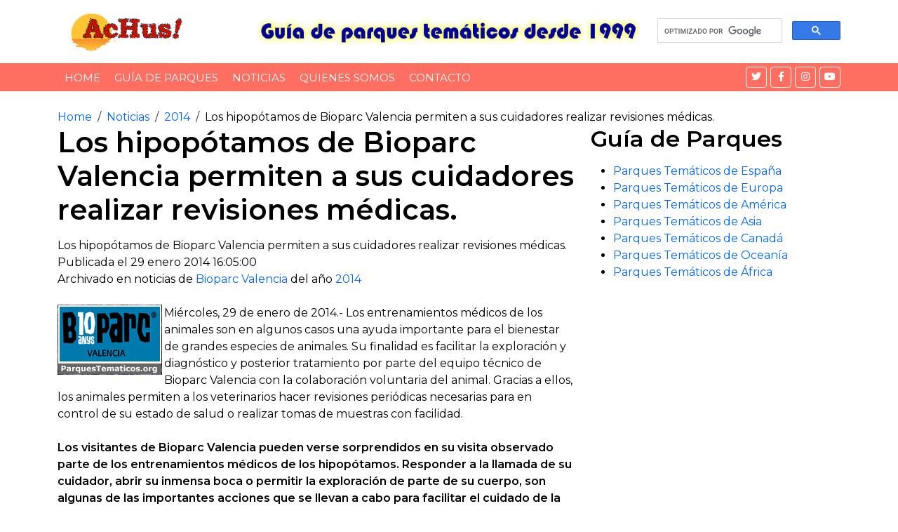

--- FILE ---
content_type: text/html
request_url: https://www.achus.info/noticias/2014/ver-noticia.asp?id=18
body_size: 21040
content:
<!DOCTYPE html>
<html lang="en">
    <head>
        <meta charset="utf-8">
        <meta content="width=device-width, initial-scale=1.0" name="viewport">
<title>Los hipopótamos de Bioparc Valencia permiten a sus cuidadores realizar revisiones médicas.</title>
<meta name="description" content="Miércoles, 29 de enero de 2014.- Los entrenamientos médicos de los animales son en algunos casos una ayuda importante para el bienestar de grandes especies de animales. Su finalidad es facilitar la exploración y diagnóstico y posterior tratamiento por parte del equipo técnico de Bioparc Valencia con la colaboración voluntaria del animal. Gracias a ellos, los animales permiten a los veterinarios hacer revisiones periódicas necesarias para en control de su estado de salud o realizar tomas de muestras con facilidad." />
<meta name="keywords" content="Bioparc Valencia" />
<!-- Favicon -->
<link href="/plantilla/img/favicon.ico" rel="icon">

<!-- Google Fonts -->
<link rel="preconnect" href="https://fonts.googleapis.com">
<link rel="preconnect" href="https://fonts.gstatic.com" crossorigin>
<link href="https://fonts.googleapis.com/css2?family=Montserrat:wght@400;600&display=swap" rel="stylesheet">

<!-- CSS Libraries -->
<link href="https://cdn.jsdelivr.net/npm/bootstrap@5.3.2/dist/css/bootstrap.min.css" rel="stylesheet">
<link href="https://cdnjs.cloudflare.com/ajax/libs/font-awesome/5.10.0/css/all.min.css" rel="stylesheet">

<!-- Template Stylesheet -->
<link href="/plantilla/css/style.css" rel="stylesheet">
<link href="/Albums/estilo-galeria.css" rel="stylesheet">
<link href="/Albums/estilo-galeria-ver.css" rel="stylesheet">

</head>
<body>
        
<!-- Inicio de logo -->
<div class="brand">
<div class="container">
<div class="row align-items-center">
<div class="col-lg-3 col-md-4">
<div class="b-logo">
<a href="https://www.achus.info/">
<img src="/plantilla/img/logo.png" alt="Achus! Guía de Parques Temáticos"></a>
</div></div>

<div class="col-lg-6 col-md-4">
<div class="b-ads">
<a href="https://www.achus.info">
<img src="/plantilla/img/achus.jpg" alt="Achus! Noticias de Parques Temáticos"></a>
</div></div>

<div class="col-lg-3 col-md-4">
<div>

<!-- Put the following javascript before the closing  tag. -->
<script>
(function() {
  var cx = '012574246468135583905:bssofxyz9js'; // Tu ID de motor de búsqueda personalizado
  var gcse = document.createElement('script'); gcse.type = 'text/javascript'; gcse.async = true;
  gcse.src = 'https://cse.google.com/cse.js?cx=' + cx;
  var s = document.getElementsByTagName('script')[0]; s.parentNode.insertBefore(gcse, s);
})();
</script>

<!-- Solo la caja de búsqueda, sin resultados -->
<gcse:searchbox-only resultsUrl="https://www.achus.info/buscador.asp"></gcse:searchbox-only>

</div></div></div></div></div>
<!-- Fin  de logo -->        <!-- Nav Bar Start -->
        <div class="nav-bar">
            <div class="container">
                <nav class="navbar navbar-expand-md bg-dark navbar-dark">
                    <a href="#" class="navbar-brand">MENU</a>
                    <button type="button" class="navbar-toggler" data-toggle="collapse" data-target="#navbarCollapse">
                        <span class="navbar-toggler-icon"></span>
                    </button>

                    <div class="collapse navbar-collapse justify-content-between" id="navbarCollapse">
                        <div class="navbar-nav mr-auto">
                            <a href="https://www.achus.info" class="nav-item nav-link">Home</a>
                           

<div class="nav-item dropdown">
<a href="https://www.achus.info/" class="nav-item nav-link">Guía de Parques</a>
</div>



<a href="https://www.achus.info/achusnet/" class="nav-item nav-link">Noticias</a>
<a href="https://www.achus.info/quienes-somos.asp" class="nav-item nav-link">Quienes somos</a>
<a href="https://www.achus.info/contacto.asp" class="nav-item nav-link">Contacto</a>
</div>


<div class="social ml-auto">
    <a href="https://twitter.com/achus" aria-label="Twitter">
        <i class="fab fa-twitter"></i>
    </a>
    <a href="https://www.facebook.com/AchusGuia" aria-label="Facebook">
        <i class="fab fa-facebook-f"></i>
    </a>
    <a href="#" aria-label="Instagram">
        <i class="fab fa-instagram"></i>
    </a>
    <a href="https://www.youtube.com/channel/UCMYXKl03_bGQ4hWenHp3E9g" aria-label="YouTube">
        <i class="fab fa-youtube"></i>
    </a>
</div>

                    </div>
                </nav>
            </div>
        </div>
        <!-- Nav Bar End -->        <!-- Breadcrumb Start -->
        <div class="breadcrumb-wrap">
            <div class="container">
               <ul class="breadcrumb">
               <li class="breadcrumb-item"><a href="https://www.achus.info/">Home</a></li>
               <li class="breadcrumb-item"><a href="https://www.achus.net">Noticias</a></li>
         <li class="breadcrumb-item active"><a href="https://www.achus.info/Noticias/2014/">2014</a></li>
<li class="breadcrumb-item"><a>Los hipopótamos de Bioparc Valencia permiten a sus cuidadores realizar revisiones médicas.</a></li>
               
                </ul>
            </div>
        </div>
        <!-- Breadcrumb End -->


        <!-- Single News Start-->
        <div class="single-news">
            <div class="container">
                <div class="row">
                    
                         <div class="col-lg-8"> 
                         <div class="sn-container">
                        


                        <div>



<h1>Los hipopótamos de Bioparc Valencia permiten a sus cuidadores realizar revisiones médicas.</h1>	


    <a name="news_18"></a>
      <table id="news_18" width="100%" align="center" cellspacing="0" cellpadding="0" class="myTable">
 <tr>
 <td class="myTitle" width="100%">Los hipopótamos de Bioparc Valencia permiten a sus cuidadores realizar revisiones médicas.</td>
        </tr>
        <tr>
          <td width="100%" class="myTD">
<span>Publicada el 29 enero 2014  16:05:00</span>
<span><br>Archivado en noticias de <a href="/noticias/2014/default.asp?cat=9">Bioparc Valencia</a> del año <a href=/noticias/2014/categorias.asp>2014</a></span>
<BR><BR>
<img src="/public/logos/Bioparc.gif" alt="Logo de Bioparc Valencia" title="Bioparc Valencia" align="left" border="0">
Miércoles, 29 de enero de 2014.- Los entrenamientos médicos de los animales son en algunos casos una ayuda importante para el bienestar de grandes especies de animales. Su finalidad es facilitar la exploración y diagnóstico y posterior tratamiento por parte del equipo técnico de Bioparc Valencia con la colaboración voluntaria del animal. Gracias a ellos, los animales permiten a los veterinarios hacer revisiones periódicas necesarias para en control de su estado de salud o realizar tomas de muestras con facilidad.
<br><BR>
<b>Los visitantes de Bioparc Valencia pueden verse sorprendidos en su visita observado parte de los entrenamientos médicos de los hipopótamos. Responder a la llamada de su cuidador, abrir su inmensa boca o permitir la exploración de parte de su cuerpo, son algunas de las importantes acciones que se llevan a cabo para facilitar el cuidado de la salud de la familia de hipopótamos. </b><br><br>Unas de las especies que reciben estos entrenamientos especiales son los hipopótamos del Nilo. A pesar de su aspecto pacífico y “bonachón”, los hipopótamos son animales muy peligrosos. De hecho, el hipopótamo del Nilo es el animal que más muertes humanas produce en el continente Africano. Y es que este gigante de hasta 1.800 Kg de peso tiene enormes mandíbulas dotadas de caninos de 50 cm de longitud. Si bien son herbívoros, no dudan en atacar a aquellos seres humanos que se cruzan en su camino, a veces con fatales consecuencias. Los conflictos con seres humanos aumentan a medida que la civilización avanza a costa de mermar el hábitat para estos colosos, que necesitan grandes extensiones de pasto para alimentarse.<br><br>Aunque la mayor parte del entrenamiento médico se realiza en las instalaciones interiores del parque, en el recinto exterior puede verse una muestra para acercar estas sorprendentes imágenes al público, quienes pueden contemplarlos muy de cerca. Los animales reciben comandos por parte de sus cuidadores para salir del agua o aproximarse a ellos para alimentarles mientras les enseñan la boca. Una labor que requiere de la máxima profesionalidad y que establece una relación de confianza entre el cuidador y el animal.<br><br>En Bioparc habitan en la recreación de la mítica cueva de “Kitum”, donde se recrean los ecosistemas de los grandes humedales africanos. Aquí conviven el macho Raff y la hembra Rigas, procedentes del antiguo zoo de Viveros en Valencia, y su hijo Nanuk, el primer hipopótamo nacido en el parque. La familia de estos asombrosos animales ofrece espectaculares escenas en su medio natural, el agua, siendo Bioparc la única visión subacuática de España.<br><br>Apodado “caballo de río” por los griegos, este gigante semiacuático puede permanecer bajo el agua hasta 6 minutos. Presenta los ojos y la nariz elevados, lo que le permite tomar aire y ver lo que ocurre en la superficie, manteniendo sumergida la mayor parte de su cuerpo durante el día. Por su naturaleza anfibia, los machos no defienden una porción de tierra, sino unos cientos de metros de las orillas de los lagos y ríos donde habitan. Gregarios pero no sociales, los machos compiten entre ellos por dominar la manada, utilizando sus largos colmillos inferiores a modo de armas.<br><br>Su lentitud en tierra quizá contribuyó a desarrollar un carácter agresivo que le permitiera sobrevivir en un continente con grandes depredadores como cocodrilos del Nilo, leones o hienas manchadas. Sin embargo, y a pesar de las muertes accidentales de seres humanos que se producen anualmente, los hipopótamos están amenazados por la acción del hombre. La caza furtiva para obtener carne o marfil, así como la destrucción del hábitat o la caza indiscriminada para evitar conflictos con los seres humanos y sus cultivos, hace que sus poblaciones se encuentren en declive. <br><br><center><img src="/public/fotos2/Actividades-entrenamiento-Bioparc-29012014.jpg" alt="/public/fotos2/Actividades-entrenamiento-Bioparc-29012014.jpg" title="Foto noticia"  border="0"></center><br><center><img src="/public/fotos2/Nanuk-29012014.jpg" alt="/public/fotos2/Nanuk-29012014.jpg" title="Foto noticia"  border="0"></center><br><center><img src="/public/fotos2/hipopotamo-29012014.jpg" alt="/public/fotos2/hipopotamo-29012014.jpg" title="Foto noticia"  border="0"></center>
<BR><hr><BR>
Parques temáticos te presenta toda la actualidad que acontece a los <b>parques de diversiones</b>, <b>zoos</b> y de <b>ocio</b> en general de todo el mundo, esta noticia esta archivada en la sección de <a href="/noticias/2014/default.asp?cat=9"><b> Bioparc Valencia</b></a> del año <a href=/noticias/2014/default.asp><b>2014</b></a>, donde te presentamos todas las novedades de <b><u>Bioparc Valencia</u></b> que acontecen esta temporada.
		  </td>
        </tr>
		<tr>
          <td width="100%" align="center" class="myTD"><br><span class="small">
</span></td>
        </tr>
      </table>
<br>
<hr color="#C0C0C0">

<p>Toda la información es de carácter informativo y no comercial. La información ofrecida en Achus! proviene de los comunicados emitidos por las empresas, y colaboradores por lo que en ningún caso Achus! es responsable de la veracidad y exactitud de dichos datos. Todos los logos e imágenes de empresas aquí señaladas son propiedad de sus dueños.</p>	                            
                                                      
                            </div>
                        </div>
					
<hr color="#C0C0C0">

<h1>Busqueda personalizada</h1>						
<!-- Put the following javascript before the closing  tag. -->
<script>
(function() {
  var cx = '012574246468135583905:bssofxyz9js'; // Insert your own Custom Search engine ID here
  var gcse = document.createElement('script'); gcse.type = 'text/javascript'; gcse.async = true;
  gcse.src = 'https://cse.google.com/cse.js?cx=' + cx;
  var s = document.getElementsByTagName('script')[0]; s.parentNode.insertBefore(gcse, s);
})();
</script>
<!-- Place this tag where you want both of the search box and the search results to render -->
<gcse:search></gcse:search>

<hr color="#C0C0C0">



<script async src="//pagead2.googlesyndication.com/pagead/js/adsbygoogle.js"></script>
<!-- Tamaño automático Adaptable -->
<ins class="adsbygoogle"
     style="display:block"
     data-ad-client="ca-pub-7033359833304799"
     data-ad-slot="3573819803"
     data-ad-format="auto"
     data-full-width-responsive="true"></ins>
<script>
(adsbygoogle = window.adsbygoogle || []).push({});
</script>




<div class="sn-related">
<div class="row sn-slider">


                            </div>
                        </div>
                    </div>

<div class="col-lg-4">
<div class="sidebar">
<div class="sidebar-widget">
<h2 class="sw-title">Guía de Parques</h2>
<div class="category">
<ul>
<li><a href="https://www.achus.info/parques/europa/Espana.asp">Parques Temáticos de España</a>
<li><a href="https://www.achus.info/parques/europa/">Parques Temáticos de Europa</a>
<li><a href="https://www.achus.info/parques/america.asp">Parques Temáticos de América</a>
<li><a href="https://www.achus.info/parques/asia/">Parques Temáticos de Asia</a>
<li><a href="https://www.achus.info/parques/canada/">Parques Temáticos de Canadá</a>
<li><a href="https://www.achus.info/parques/oceania/">Parques Temáticos de Oceanía</a>
<li><a href="https://www.achus.info/parques/africa/">Parques Temáticos de África</a>
</ul>
</div>
</div>

                           
<script async src="//pagead2.googlesyndication.com/pagead/js/adsbygoogle.js"></script>
<!-- Tamaño automático Adaptable -->
<ins class="adsbygoogle"
     style="display:block"
     data-ad-client="ca-pub-7033359833304799"
     data-ad-slot="3573819803"
     data-ad-format="auto"
     data-full-width-responsive="true"></ins>
<script>
(adsbygoogle = window.adsbygoogle || []).push({});
</script>

<br><br>
<script src="https://apis.google.com/js/platform.js"></script>

<div class="g-ytsubscribe" data-channelid="UCMYXKl03_bGQ4hWenHp3E9g" data-layout="full" data-count="default"></div>
<br><br>

<div class="sidebar-widget">
<h2 class="sw-title">Noticias</h2>
<div class="tags">
<a href="https://www.achus.info/achusnet/category/2025/">2025</a>
<a href="https://www.achus.info/achusnet/category/2024/">2024</a>
<a href="https://www.achus.info/achusnet/category/2023/">2023</a>
<a href="https://www.achus.info/achusnet/category/2022/">2022</a>
<a href="https://www.achus.info/achusnet/category/2021/">2021</a>
<a href="https://www.achus.info/noticias/2020/">2020</a>
<a href="https://www.achus.info/noticias/2019/">2019</a>
<a href="https://www.achus.info/noticias/2018/">2018</a>
<a href="https://www.achus.info/noticias/2017/">2017</a>
<a href="https://www.achus.info/noticias/2016/">2016</a>
<a href="https://www.achus.info/noticias/2015/">2015</a>
<a href="https://www.achus.info/noticias/2014/">2014</a>
<a href="https://www.achus.info/noticias/2013/">2013</a>
<a href="https://www.achus.info/noticias/2012/">2012</a>
<a href="https://www.achus.info/noticias/2011/">2011</a>
<a href="https://www.achus.info/noticias/2010/">2010</a>
<a href="https://www.achus.info/noticias/2009/">2009</a>
<a href="https://www.achus.info/noticias/2008/">2008</a>
<a href="https://www.achus.info/noticias/2007/">2007</a>
<a href="https://www.achus.info/noticias/2006/">2006</a>
<a href="https://www.achus.info/noticias/2005/">2005</a>
<a href="https://www.achus.info/noticias/2004/">2004</a>
<a href="https://www.achus.info/noticias/2003/">2003</a>
<a href="https://www.achus.info/noticias/2002/">2002</a>
<a href="https://www.achus.info/noticias/2001/">2001</a>
</div>
</div>





<div class="sidebar-widget">
<h2 class="sw-title">Otros contenidos</h2>
<div class="category">
<ul>
<li><a href="https://www.achus.info/canalgif/">Gifs animados</a>
<li><a href="https://www.achus.info/Josep-Perez-Music/">Josep Perez Music</a>
</ul>
</div>
</div>
                   
                        </div>
                    </div>
                </div>
            </div>
        </div>
        <!-- Single News End--> 

        <!-- Footer Start -->
        <div class="footer">
            <div class="container">
                <div class="row">
                    <div class="col-lg-3 col-md-6">
                        <div class="footer-widget">
                            <h3 class="title">Redes Sociales</h3>
                            <div class="contact-info">

                                <div class="social">
                                    <a href="https://twitter.com/achus"><i class="fab fa-twitter"></i></a>
                                    <a href="https://www.facebook.com/AchusGuia"><i class="fab fa-facebook-f"></i></a>
                                    
                                    <a href="#"><i class="fab fa-instagram"></i></a>
                                    <a href="https://www.youtube.com/channel/UCMYXKl03_bGQ4hWenHp3E9g"><i class="fab fa-youtube"></i></a>
                                </div>
                            </div>
                        </div>
                    </div>
                    
                    <div class="col-lg-3 col-md-6">
                        <div class="footer-widget">
                            <h3 class="title">Recomendación</h3>
                            <ul>
                                <li><a href="https://www.achus.biz/">Parque Atracciones Montjuic</a></li>
                               


                            </ul>
                        </div>
                    </div>

                    <div class="col-lg-3 col-md-6">
                        <div class="footer-widget">
                            <h3 class="title">Actualidad</h3>
                            <ul>
                                 <li><a href="https://www.achus.net/">Noticias Actuales</a></li>


                            </ul>
                        </div>
                    </div>
                    




                    <div class="col-lg-3 col-md-6">
                        <div class="footer-widget">
                            <h3 class="title">Contacto</h3>
                            <div class="newsletter">
                               <ul>
                                 <li><a href="https://www.achus.info/contacto.asp">Pulsa aquí</a></li>


                            </ul>

                            </div>
                        </div>
                    </div>
                </div>
            </div>
        </div>
        <!-- Footer End -->
        <!-- Footer Menu Start -->
        <div class="footer-menu">
            <div class="container">
                <div class="f-menu">
                    <a href="https://www.achus.info/contacto.asp">Contacto</a>
                    <a href="https://www.achus.info/privacidad.asp">Política de privacidad</a>
                    <a href="https://www.achus.info/listado.asp">Listado A-Z</a>
                </div>
            </div>
        </div>
        <!-- Footer Menu End -->
<!-- Pie de página Inicio inferior -->
<div class="footer-bottom">
<div class="container">
<div class="row">
<div class="col-md-6 copyright">
<p><script type="text/javascript">
copy=new Date();
actualiza=copy.getFullYear();
document.write("Copyright 1999 - "+ actualiza + "   - Achus! todos los derechos reservados");
</script></p>
</div>

<div class="col-md-6 template-by">
<p>Created By <a href="https://www.achus.com">Josep Pérez</a></p>
</div></div></div></div>
<!-- Extremo inferior del pie de página -->

<!-- Botón "Volver Arriba" -->
<a href="#" class="back-to-top">
    <i class="fa fa-chevron-up"></i> <!-- Icono de flecha hacia arriba -->
</a>

<!-- Template Javascript -->
<script src="https://code.jquery.com/jquery-3.4.1.min.js"></script> <!-- jQuery primero -->

<script src="/plantilla/js/main.js"></script>


<!-- Default Statcounter code for Achus.info
https://www.achus.info -->
<script type="text/javascript">
var sc_project=3034468; 
var sc_invisible=1; 
var sc_security="8cb12d6c"; 
</script>
<script type="text/javascript"
src="https://www.statcounter.com/counter/counter.js"
async></script>
<noscript><div class="statcounter"><a title="Web Analytics"
href="https://statcounter.com/" target="_blank"><img
class="statcounter"
src="https://c.statcounter.com/3034468/0/8cb12d6c/1/"
alt="Web Analytics"></a></div></noscript>
<!-- End of Statcounter Code -->

</body>
</html>

--- FILE ---
content_type: text/html; charset=utf-8
request_url: https://accounts.google.com/o/oauth2/postmessageRelay?parent=https%3A%2F%2Fwww.achus.info&jsh=m%3B%2F_%2Fscs%2Fabc-static%2F_%2Fjs%2Fk%3Dgapi.lb.en.2kN9-TZiXrM.O%2Fd%3D1%2Frs%3DAHpOoo_B4hu0FeWRuWHfxnZ3V0WubwN7Qw%2Fm%3D__features__
body_size: 162
content:
<!DOCTYPE html><html><head><title></title><meta http-equiv="content-type" content="text/html; charset=utf-8"><meta http-equiv="X-UA-Compatible" content="IE=edge"><meta name="viewport" content="width=device-width, initial-scale=1, minimum-scale=1, maximum-scale=1, user-scalable=0"><script src='https://ssl.gstatic.com/accounts/o/2580342461-postmessagerelay.js' nonce="VvCjwcLi_KEmcYDZxHgvVg"></script></head><body><script type="text/javascript" src="https://apis.google.com/js/rpc:shindig_random.js?onload=init" nonce="VvCjwcLi_KEmcYDZxHgvVg"></script></body></html>

--- FILE ---
content_type: text/html; charset=utf-8
request_url: https://www.google.com/recaptcha/api2/aframe
body_size: 114
content:
<!DOCTYPE HTML><html><head><meta http-equiv="content-type" content="text/html; charset=UTF-8"></head><body><script nonce="Xux6y06zsD5olqKGdMEJJA">/** Anti-fraud and anti-abuse applications only. See google.com/recaptcha */ try{var clients={'sodar':'https://pagead2.googlesyndication.com/pagead/sodar?'};window.addEventListener("message",function(a){try{if(a.source===window.parent){var b=JSON.parse(a.data);var c=clients[b['id']];if(c){var d=document.createElement('img');d.src=c+b['params']+'&rc='+(localStorage.getItem("rc::a")?sessionStorage.getItem("rc::b"):"");window.document.body.appendChild(d);sessionStorage.setItem("rc::e",parseInt(sessionStorage.getItem("rc::e")||0)+1);localStorage.setItem("rc::h",'1770062506782');}}}catch(b){}});window.parent.postMessage("_grecaptcha_ready", "*");}catch(b){}</script></body></html>